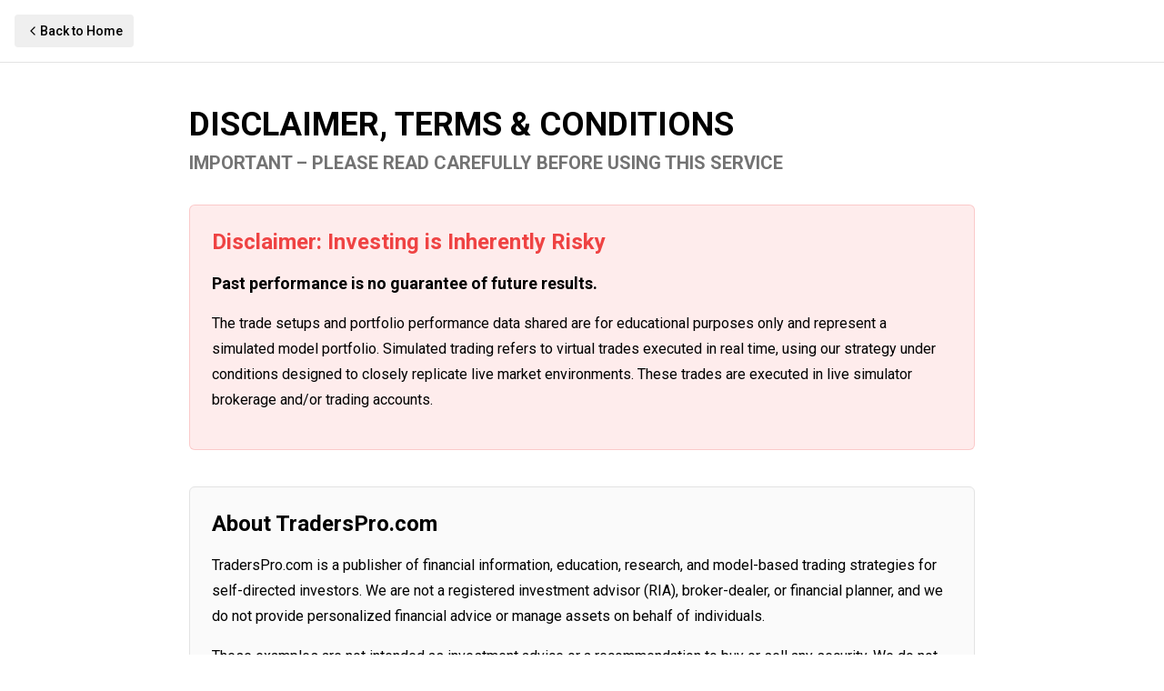

--- FILE ---
content_type: text/html; charset=utf-8
request_url: https://traderspro.com/disclaimer
body_size: 1399
content:
<!doctype html>
<html lang="en">
  <head>
    <meta charset="UTF-8" />
    <meta name="viewport" content="width=device-width, initial-scale=1.0" />
    
    <!-- Security Headers -->
    <meta http-equiv="X-Content-Type-Options" content="nosniff" />
    <meta http-equiv="X-Frame-Options" content="SAMEORIGIN" />
    <meta http-equiv="Referrer-Policy" content="strict-origin-when-cross-origin" />
    <meta http-equiv="Permissions-Policy" content="geolocation=(), microphone=(), camera=()" />
    
    <title>TradersPro | Smarter Stock Trades & Trading Strategies</title>
    <meta name="description" content="Discover powerful stock trading strategies with TradersPro. Get data-driven stock picks, trend analysis, and easy-to-follow trade signals to help you trade with confidence." />
    <meta name="author" content="TradersPro" />
    <meta name="keywords" content="Stock trading strategies, Best stock picks, Stock market signals, AI-powered stock analysis, Trend-following trading system" />

    <meta property="og:title" content="TradersPro | Smarter Stock Trades & Trading Strategies" />
    <meta property="og:description" content="Discover powerful stock trading strategies with TradersPro. Get data-driven stock picks, trend analysis, and easy-to-follow trade signals to help you trade with confidence." />
    <meta property="og:type" content="website" />
    <meta property="og:image" content="https://pub-bb2e103a32db4e198524a2e9ed8f35b4.r2.dev/209ccb19-a229-4edc-a685-865c4addb342/id-preview-97e7a39d--7de50a37-2969-445e-af1a-8f51ba15e4bb.lovable.app-1769027659761.png" />

    <meta name="twitter:card" content="summary_large_image" />
    <meta name="twitter:site" content="@TradersPro" />
    <meta name="twitter:image" content="https://pub-bb2e103a32db4e198524a2e9ed8f35b4.r2.dev/209ccb19-a229-4edc-a685-865c4addb342/id-preview-97e7a39d--7de50a37-2969-445e-af1a-8f51ba15e4bb.lovable.app-1769027659761.png" />
    
    <link rel="icon" href="/favicon.jpg" type="image/jpeg" />
    
    <link rel="preconnect" href="https://fonts.googleapis.com">
    <link rel="preconnect" href="https://fonts.gstatic.com" crossorigin>
    <link href="https://fonts.googleapis.com/css2?family=Montserrat:wght@300;400;500;600;700;800;900&family=Open+Sans:wght@300;400;500;600;700;800&family=Roboto:wght@300;400;500;700;900&display=swap" rel="stylesheet">
    
    <!-- Google tag (gtag.js) - Google Ads -->
    <script async src="https://www.googletagmanager.com/gtag/js?id=AW-976021967"></script>
    <script>
      window.dataLayer = window.dataLayer || [];
      function gtag(){dataLayer.push(arguments);}
      gtag('js', new Date());
      gtag('config', 'AW-976021967');   // Google Ads
      gtag('config', 'G-97X3DSJ67K');   // GA4
    </script>
    <script type="module" crossorigin src="/assets/index-CnLxaJ__.js"></script>
    <link rel="stylesheet" crossorigin href="/assets/index-CEeHsGUw.css">
  <script defer src="https://traderspro.com/~flock.js" data-proxy-url="https://traderspro.com/~api/analytics"></script></head>

  <body>
    <div id="root"></div>
  </body>
</html>
